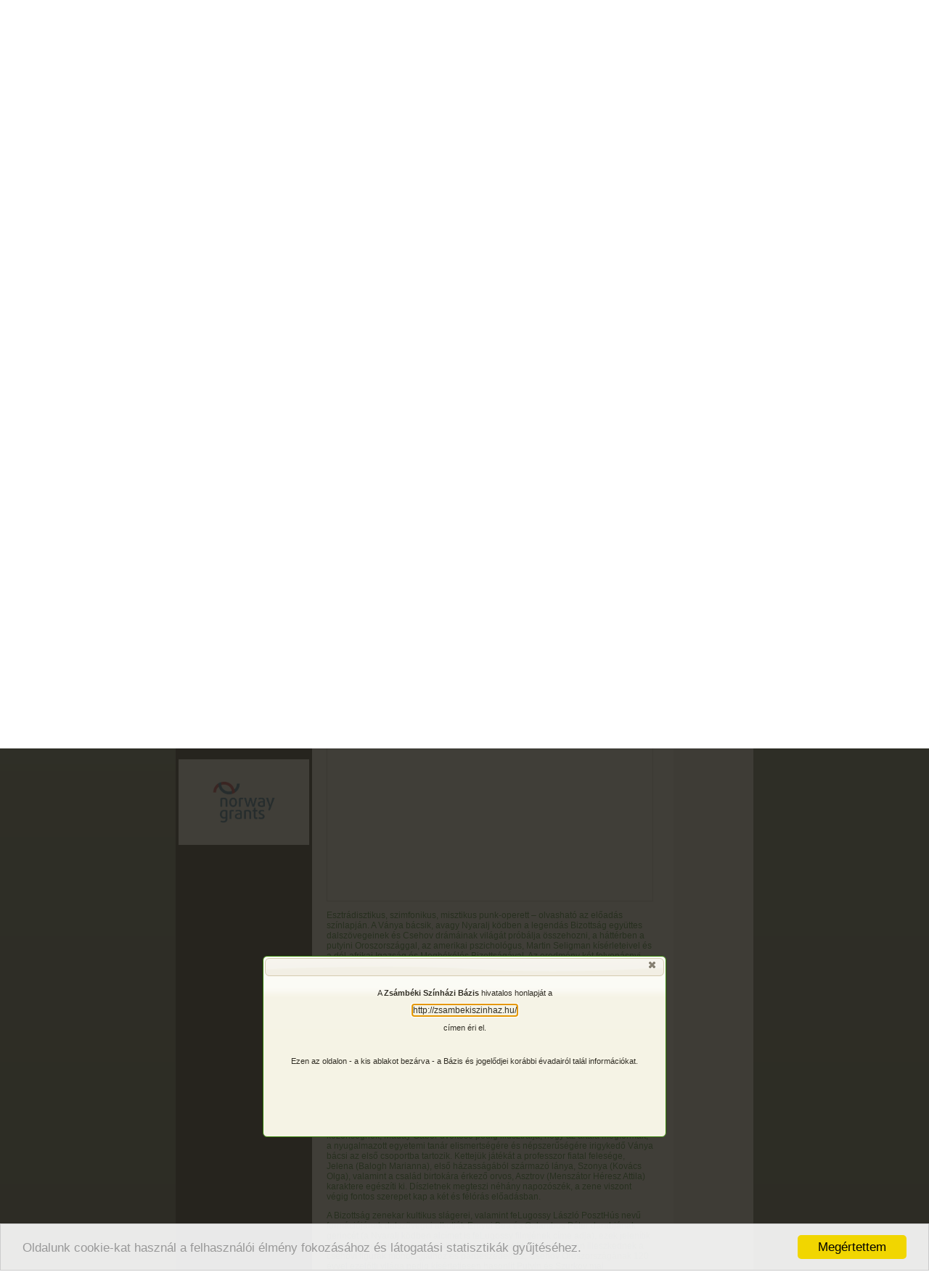

--- FILE ---
content_type: text/html; charset=utf-8
request_url: http://zsambekiszinhazibazis.hu/index.php?mode=szinhaz&sub=H&cikk_id=14489
body_size: 20982
content:
<!DOCTYPE HTML PUBLIC "-//W3C//DTD HTML 4.01 Transitional//EN">
<html>
<head>
  <title>Zsámbéki Színházi Bázis</title>
  <meta http-equiv="Content-Type" content="text/html; charset=utf-8">
  <meta name="keywords" content="színház, theater, theatre, színész, képek, portré, előadás, színdarab, képeslap, postcard, picture, photo, image">
  <meta name="publisher" content="Theater Art Fotó Kft.">
  <meta name="author" content="Theater Online - Ilovszky Béla">
  <meta name="description" content="Színházi fotók, portrék, írások">
  <meta name="copyright" content="Theater Art Fotó Kft.">
  <meta name="page-type" content="Commercial">
  <meta name="revisit-after" content="1 week">
  <meta http-equiv="content-language" content="hu">
  <meta http-equiv="Pragma" content="no-cache">
  <meta name="robots" content="index, follow">
  <meta http-equiv="imagetoolbar" content="no">
  <script type="text/javascript"> var uiTheme = 'south-street'; </script>
  <script type="text/javascript" src="/js/jqueryloader.js"></script>
  <script type="text/javascript" src="/js/zsambek.js"></script>
  <link title=style href="css/theater.css" type="text/css" rel="stylesheet">
  <link title=style href="css/zsambek.css" type="text/css" rel="stylesheet">


  <script language="javascript">
    function showGallery(id) {
      window.open('/?sorozat_id='+id+'&id='+id,'gallery','width=610,height=550,scrollable=no,top=10,left=10');
    }
  </script>

  <script language="javascript" src="js/common.js"></script>
  <script language="JavaScript" type="text/javascript" src="http://ad.theater.hu/adx.js"></script>
  
    <!-- Begin Cookie Consent plugin by Silktide - http://silktide.com/cookieconsent -->
<script type="text/javascript">
    window.cookieconsent_options = { "message":"Oldalunk cookie-kat használ a felhasználói élmény fokozásához és látogatási statisztikák gyűjtéséhez.","dismiss":"Megértettem","learnMore":"","link":null,"theme":"light-bottom" };
</script>

<script type="text/javascript" src="//cdnjs.cloudflare.com/ajax/libs/cookieconsent2/1.0.9/cookieconsent.min.js"></script>
<!-- End Cookie Consent plugin -->
  
</head>
<body>
<table width="760" border="0" cellspacing="0" cellpadding="0" align="center">
<tr height="6"><td></td></tr>
</table>
<table width="760" border="0" cellspacing="0" cellpadding="0" align="center" style="background-color: #000000; background-image: url('images/partners/zsambek/bazisfejlec.jpg'); background-repeat: no-repeat;">
<tr> 
<td align="center" width="760"><a href="http://www.zsambekiszinhazibazis.hu/"><img src="/images/spacer.gif" width="759" height="130" alt="Zsámbéki Színházi Bázis" border="0"></a></td>
</tr>
</table>

      <table border="0" cellpadding="0" cellspacing="0" width="760" style="background-color: #ffffff;" align="center">
<tr><td>

  <table width="760" cellpadding="0" cellspacing="0" align="center" border=0>
  <tr valign=top>
    <td width="180" class="szurkesor" id="balhasab">
      <img src="images/spacer.gif" width="170" height="5" border="0">
      <ul id="balmenu">
     <li onmouseover="showsubmenu(1)" onmouseout="hidesubmenu(1)">
      <a href="/?sub=C0&amp;menu=1">Nyitólap</a>
    
     <li onmouseover="showsubmenu(2)" onmouseout="hidesubmenu(2)">
      <a href="/?szinhaz_id=230&sub=M&amp;menu=2">Műsor</a>
    
     <li onmouseover="showsubmenu(3)" onmouseout="hidesubmenu(3)">
      <a href="javascript:void(0)">Programok</a>
              <ul id="subm_3" style="position: absolute;">       <li><a href="/?szinhaz_id=230&sub=E&amp;menu=3.1">Színház</a></li>
                          <li><a href="/?szinhaz_id=230&sub=I&kateg=3&amp;menu=3.2">Film</a></li>
                          <li><a href="/?szinhaz_id=230&sub=I&kateg=5&amp;menu=3.3">Kiállítás</a></li>
                          <li><a href="/?szinhaz_id=230&sub=I&kateg=1&amp;menu=3.4">Koncert</a></li>
                          <li><a href="/?szinhaz_id=230&sub=I&kateg=4&amp;menu=3.5">Amatőr színház</a></li>
                          <li><a href="/?szinhaz_id=230&sub=I&kateg=2&amp;menu=3.6">Előadás</a></li>
       </ul>         </li>
    
     <li onmouseover="showsubmenu(4)" onmouseout="hidesubmenu(4)">
      <a href="javascript:void(0)">Y.East Fesztivál</a>
              <ul id="subm_4" style="position: absolute;">       <li><a href="/?szinhaz_id=772&sub=M&amp;menu=4.1">Műsor</a></li>
                          <li><a href="/?szinhaz_id=772&sub=E&amp;menu=4.2">Előadások</a></li>
                          <li><a href="/?szinhaz_id=772&sub=I&cikk_id=13315&amp;menu=4.3">Ismertető</a></li>
       </ul>         </li>
    
     <li onmouseover="showsubmenu(5)" onmouseout="hidesubmenu(5)">
      <a href="/?szinhaz_id=230&sub=H&amp;menu=5">Hírek</a>
              <ul id="subm_5" style="position: absolute;">       <li><a href="/?szinhaz_id=230&sub=I&amp;menu=5.1">Írások</a></li>
       </ul>         </li>
    
     <li onmouseover="showsubmenu(6)" onmouseout="hidesubmenu(6)">
      <a href="/?szinhaz_id=230&sub=K&amp;menu=6">Galéria</a>
    
     <li onmouseover="showsubmenu(7)" onmouseout="hidesubmenu(7)">
      <a href="javascript:void(0)">Magunkról</a>
              <ul id="subm_7" style="position: absolute;">       <li><a href="/?szinhaz_id=230&sub=I&cikk_id=3284&amp;menu=7.1">Ismertető</a></li>
                          <li><a href="/?szinhaz_id=230&sub=C4&amp;menu=7.2">Képek</a></li>
       </ul>         </li>
    
     <li onmouseover="showsubmenu(8)" onmouseout="hidesubmenu(8)">
      <a href="javascript:void(0)">Zsámbéki Szombatok</a>
              <ul id="subm_8" style="position: absolute;">       <li><a href="/?szinhaz_id=164&sub=I&cikk_id=3290&amp;menu=8.1">Ismertető</a></li>
                          <li><a href="/?szinhaz_id=164&sub=E&amp;menu=8.2">Előadások</a></li>
       </ul>         </li>
    
     <li onmouseover="showsubmenu(9)" onmouseout="hidesubmenu(9)">
      <a href="/?szinhaz_id=230&sub=I&cikk_id=3291&amp;menu=9">Idegenforgalmi Egyesület</a>
    
     <li onmouseover="showsubmenu(10)" onmouseout="hidesubmenu(10)">
      <a href="/?szinhaz_id=230&sub=I&cikk_id=3314&amp;menu=10">Információ</a>
    
     <li onmouseover="showsubmenu(11)" onmouseout="hidesubmenu(11)">
      <a href="/?szinhaz_id=230&sub=I&cikk_id=9028&amp;menu=11">Munkatársak</a>
    
     <li onmouseover="showsubmenu(12)" onmouseout="hidesubmenu(12)">
      <a href="/?szinhaz_id=230&sub=C7&amp;menu=12">Vendégkönyv</a>
    
     <li onmouseover="showsubmenu(13)" onmouseout="hidesubmenu(13)">
      <a href="javascript:void(0)">Information in English</a>
              <ul id="subm_13" style="position: absolute;">       <li><a href="/?szinhaz_id=230&sub=I&cikk_id=3301&l=EN&amp;menu=13.1">Theatre</a></li>
       </ul>         </li>
    
     <li onmouseover="showsubmenu(14)" onmouseout="hidesubmenu(14)">
      <a href="/?szinhaz_id=230&sub=I&cikk_id=3319&amp;menu=14">Támogatók - Partnerek</a>
      </ul>
  

<script type="text/javascript">
  function showsubmenu (id) {

    if (sub = document.getElementById("subm_"+id)) {
      sub.style.display = "block";
    }

  }
  function hidesubmenu (id) {

    if (sub = document.getElementById("subm_"+id)) {
      sub.style.display = "none";
    }

  }
</script>

<a href="/index.php?mode=szinhaz&sub=H&cikk_id=12143"><img src="/images/partners/zsambek/a_romtemplomtol_a_bazisig-banner.jpg" alt="A romtemplomtól a bázisig" style="margin: 0 4px" /></a>
<table border=0 cellpadding=0 cellspacing=4 width="100%">
<!--<tr><td align="center"><a href="/?sub=C2"><img src="images/partners/zsambek/terkepkicsi.jpg" border=0></a></td></tr>-->
<tr><td align="center"><img src="images/partners/zsambek/bal1.jpg" border=0></td></tr>
<!--<tr><td align="center"><img src="images/partners/zsambek/bal2.jpg" border=0></td></tr>-->
</table>

<iframe src="//www.facebook.com/plugins/likebox.php?href=https%3A%2F%2Fwww.facebook.com%2Fzsambeki.szinhazibazis&amp;width=180&amp;height=230&amp;show_faces=true&amp;colorscheme=dark&amp;stream=false&amp;show_border=false&amp;header=false" scrolling="no" frameborder="0" style="border:none; overflow:hidden; width:180px; height:230px; margin: 0 4px;" allowTransparency="true"></iframe>
<a class="norwaygrants" href="http://norvegcivilalap.hu/" target="_blank"><img src="/images/partners/zsambek/norwaygrants.jpg" alt="Norvég Civil Alap" /></a>
    </td>
    <td width="10"><img src="images/spacer.gif" width="10" height="1"></td>
    
    <td width="435">
      <img src="images/spacer.gif" width="425" height="5" border="0">
  <br />
  

      



<div style="" class="cikkcont cikk-id-14489 cikk-tipus-H" data-cikk_id="14489">
 
<div class="cikkdatum">2018. augusztus 18.</div>
<div class="cikkalcim"> Ernyei Bea - Galambos Péter</div><div class="cikkcim">Ványa bácsik, avagy nyaralj ködben</div>
<div class="cikkalcim">Kortársunk Csehov Minifesztivál</div><br />
<table border=0 cellpadding=5 cellspacing=0 width="125" class="cikkleadkep"><tr><td><img src="/cikkkep/jelzo/15509.jpg" height="120"></td></tr></table>
<div class="cikklead">Csehov Ványa bácsi című drámája és egyéb dokumentumok alapján. Az Anyaszínház és az RS9 Színház előadása</div><br /><div class="cikkszoveg"><p><strong>Ványa bácsik, avagy nyaralj ködben</strong></p>

<p><strong>Július 28. 20:00</strong></p>

<p>Esztrádisztikus, szimfonikus, misztikus punk-operett két részben</p>

<p>&nbsp;</p>

<p>​Csehov Ványa bácsi című drámája és egyéb dokumentumok felhasználásával írta: Ernyei Bea és Galambos Péter</p>

<p>&nbsp;</p>

<p><em>Szerebrjakov – Téri Sándor</em></p>

<p><em>Ványa – Maday Gábor</em></p>

<p><em>Asztrov – Menszátor Héresz Attila</em></p>

<p><em>Szonya – Kovács Olga</em></p>

<p><em>Jelena – Balogh Marianna</em></p>

<p>&nbsp;</p>

<p><em>Dramaturg: Ernyei Bea</em></p>

<p><em>Zene: Kiszeljov Andrej, Fákó Árpád, Melis László, Menszátor Héresz Attila</em></p>

<p><em>Dalszövegek: feLugossy László, Melis László, Menszátor Héresz Attila</em></p>

<p><em>Technika: Vadász István</em></p>

<p><em>A rendező munkatársa: Kővári Szimonett</em></p>

<p>&nbsp;</p>

<p><em>Rendező: Galambos Péter</em></p>

<p>&nbsp;</p>

<p>„ – Tudtad, hogy a tudatlanság és a közöny az emberiség két legnagyobb problémája?</p>

<p>– Nem tudtam, de nem is érdekel.”</p>

<p><img alt="" src="https://scontent-vie1-1.xx.fbcdn.net/v/t1.0-9/36266064_2211916328820295_6406761655555850240_n.jpg?_nc_cat=0&amp;oh=466b2284608a20c4e6fe38ab5ae52016&amp;oe=5BE222E0" style="height:300px; width:450px" /></p>

<p>Esztrádisztikus, szimfonikus, misztikus punk-operett – olvasható az előadás színlapján. A Ványa bácsik, avagy Nyaralj ködben a legendás Bizottság együttes dalszövegeinek és Csehov drámáinak világát próbálja összehozni, a háttérben a putyini Oroszországgal, az amerikai pszichológus, Martin Seligman kísérleteivel és a dél-afrikai Igazság és Megbékélés Bizottságával. Az eredmény két felvonásnyi koncertszínház mindenféle izgalmakkal.</p>

<p>Martin Seligman amerikai pszichológus először két csoportnyi kutyával kísérletezett. Az egyik csoport tagjait békén hagyta, a másikat elektromosan sokkolta. Előbbi csoport tagjai könnyedén oldották meg a feladataikakat különféle szituácikóban, a sokkolt kutyák viszont meg sem kísérelték ugyanezt. A tanult tehetetlenséget Seligman később embereken is tesztelte, az elektromos sokk helyett kellemetlen zajjal kínozva őket. Az egyik csoport tagjainak megadta a lehetőséget, hogy egy gomb segítségével könnyedén megszüntethessék a zajt, a másik csoport tagjai számára viszont úgy állította be a rendszert, hogy ne tudják vele elnématani a hangot. Utóbbi csoport tagjai később, a rendszer visszaállítása után sem kísérleteztek a gomb megnyomásával.</p>

<p>Akit tehát rettegésben tartanak, aki beleragad a tartós sikertelenségbe, az egy idő után feladja a próbálkozást, mivel úgy tapasztalja, nem ura a saját sorsának. Úgysem fog sikerülni, mert eddig még egyszer sem sikerült. A kísérletek menetéről és eredményéről a Szerebrjakov professzort alakító Téri Sándor számol be a közönségnek, Maday Gábor üvöltése pedig illusztrálja, hogy az általa megformált, a nyugalmazott egyetemi tanár elismertségére és népszerűségére irigykedő Ványa bácsi az első csoportba tartozik. Kettejük játékát a professzor fiatal felesége, Jelena (Balogh Marianna), első házasságából származó lánya, Szonya (Kovács Olga), valamint a család birtokára érkező orvos, Asztrov (Menszátor Héresz Attila) karaktere egészíti ki. Díszletnek megteszi néhány napozószék, a zene viszont végig fontos szerepet kap a két és félórás előadásban.</p>

<p>A Bizottság zenekar kultikus slágerei, valamint feLugossy László PosztHús nevű formációjának dalszövegei alkotják Ernyei Bea és Galambos Péter darabjának gerincét (a Nyaralj ködben alcímet is feLugossy filmjének címe adja), ezek jelenítik meg a szereplők vágyait, kínjait, boldogtalanságát, és tökéletesen illeszkednek a csehovi figurák monológjaihoz és párbeszédeihez, Csehov Oroszországának 120 évvel ezelőtti világa pedig kísértetiesen hasonlít Putyin és Szurkov mai Oroszországához. És ha már a második felvonás elején bemutatott Szurkovot, a Putyint hatalomra segítő és a leválthatatlanságára épülő rendszert kidolgozó főtanácsadót a "mi" Habony Árpádunkhoz szokás hasonlítgatni, az orosz nép mindenkori tragédiáit, szenvedéseit és (tanult) tehetetlenségét is kézenfekvő a sajátunkéval rokonítani. A Ványa bácsik mégsem ennyire pesszimista.</p>

<p>A tanult tehetetlenség mellett megismerkedünk a tanult optimiztmus fogalmával is, ami a múlt elfogadása mellett a pozitív emlékek előhívását jelenti. Ehhez nem elég, ha egy pszichológus vagy tréner az arcunkba vágja, hogy dolgozzunk magunkon – hiába dolgozik magán a partra vetett hal, nem fog tudni alkalmazkodni a szárazföldi élethez. Ha idegen a közeg, nem magunkat kell lecserélni, hanem a közeget, ezzel pedig a legnehezebb utat választjuk. Megtudhatjuk azt is, hogy nemcsak halálfélelem, hanem életfélelem is létezik, ami nem más, mint az újtól, az ismeretlentől, a bizonytalantól, vagyis a szabadságtól való félelem. A végén pedig a világtörténelem egyedülálló kísérlete is előkerül: Dél-Afrikában, az apartheid-rezsim 1994-es leváltásakor felállt az Igazság és Megbékélés Bizottsága, azzal a céllal, hogy a bűneiket elismerők és a nekik megbocsátók békében élhessenek egymás mellett.</p>

<p>Akármennyire is összetett az esztrádisztikus, szimfonikus, misztikus punk-operett, egyértelmű kérdéseket fogalmaz meg. Legyőzhető-e a tanult tehetetlenség? Tehetünk-e valamit a kiszolgáltatottság, a közöny, a lustaság ellen? A haláltól vagy az élettől félünk-e jobban? A biztonság a fontosabb, akkor is, ha nem elégít ki? Vagy a szabadság, akkor is, ha bizonytalan? El tudunk-e képzelni olyan világot, ahol a hatalomra kerülők nem a hatalomból eltávolított elődeik bűneinek megtorlásával alapozzák meg hatalmukat? A klasszikus orosz dráma és a nyolcvanas évek magyar underground közegében gyökerező dalok házasságából egy friss és lendületes darab születik, és talán még az sem árt neki, hogy hajlamosak vagyunk azt hinni, mindent tudunk már a hatalom természetéről és saját gyengeségeinkről.</p>

<p>(Szarka Károly)</p>

<p>&nbsp;</p>

<p>&nbsp;</p>

<p>Korlátozott férőhely! •</p>

<p>&nbsp;</p>

<p><br />
A "Kortársunk Csehov Minifesztivál" program a Nemzeti Kulturális Alap támogatásával valósult meg</p>

<p><img alt="" src="https://m.blog.hu/sz/szinhaz/image/hirek/kozlemenyek/nka_ok.jpg" style="height:49px; width:80px" /><br />
www.nka.hu<br />
<br />
-------------------<br />
<br />
Jegyértékesítés és információ:&nbsp;<br />
Tourinform Zsámbék | 2072 Zsámbék, Szent István tér 3.&nbsp;<br />
23/342-318 | info@zsambekinfo.hu&nbsp;<br />
<br />
Jegyárak: Felnőtt jegy: 2.500 Ft | Diák/nyugdíjas jegy: 1.000 Ft<br />
<br />
Jegyek válthatók az előadások napján a helyszínen és a jegy.hu online felületén. Pénztárnyitás az előadás kezdete előtt egy órával. Csak készpénzes fizetési lehetőség.&nbsp;<br />
<br />
Az előadások helyszíne: Műemlék Rakétabázis (Zsámbék külterület, Őrsi hegy)&nbsp;<br />
<br />
A zsámbéki Műemlék Rakétabázis megközelíthető: Zsámbékot Szomor felé elhagyva, a Fejér megye tábla után jobbra.&nbsp;<br />
<br />
A rendezvények előtt fél órával SZÍNHÁZI JÁRAT indul a Zsámbéki Művelődési Ház elől ( Etyeki utca 2. ) a Színházi Bázisra, majd az előadások után a Színházi Bázisról indul vissza Zsámbékra a helyközi járathoz, amely Budapestre közlekedik.<br />
<br />
Utolsó helyközi járat indulása Zsámbékról: 22:30</p>

<p>&nbsp;</p>

<p>&nbsp;</p>
</div>
<div class="cikkszerzo"></div>




</div>

  
<div class="addthis_sharing_toolbox"></div>
<script type="text/javascript">
$(function() {
  $("table.musor .musor_eloadas").jegylinkek({ 'appendToTarget': 'table.musor tr.musor_eloadas.[[ID]] td.musorelem', 'link': 'Jegyvásárlás', 'dataProperty': 'musor_id', });
  $(".eloadaslista .extraData").jegylinkek({ 'appendToTarget': '.eloadaslista .[[ID]]', 'link': 'Jegyvásárlás'  });
  $(".eloadasfejlec").jegylinkek({ 'appendToTarget': '.eloadasfejlec.[[ID]]', 'link': 'Jegyvásárlás'  });
  $("table.musor .musor_esemeny").jegylinkek({ 'appendToTarget': 'table.musor tr.musor_esemeny.[[ID]] td.musorelem', 'dataProperty': 'cikk_id', 'idClassName': 'cikk', 'ajaxURLidparam': 'cikkek', 'link': 'Jegyvásárlás'  });
  $(".cikkcont").jegylinkek({ 'appendToTarget': '.cikkcont.[[ID]] .esemenydatum', 'dataProperty': 'cikk_id', 'idClassName': 'cikk', 'ajaxURLidparam': 'cikkek', 'link': 'Jegyvásárlás'  });
  $(".irasoklead").jegylinkek({ 'appendToTarget': '.irasoklead.[[ID]] .esemenydatum', 'dataProperty': 'cikk_id', 'idClassName': 'cikk', 'ajaxURLidparam': 'cikkek', 'link': 'Jegyvásárlás'  });
});
</script>

<br />


    </td>
    
    <td width="8"><img src="images/spacer.gif" width="8" height="1"></td>
    <td width="125" class="szurkesor">
      <img src="images/spacer.gif" width="100" height="5" border="0">
  
<div id="hirlevelformcont" class="loading clear"></div>

<script type="text/javascript">
jQuery(document).ready(function() {
  jQuery("#hirlevelformcont").html('<img src="/images/loading.gif" alt="Loading..." />').load("/ajax.php?q=hirlevelform");
});
</script>

<div align="center">
<script language="JavaScript" type="text/javascript">
<!--
   if (!document.phpAds_used) document.phpAds_used = ',';
   phpAds_random = new String (Math.random()); phpAds_random = phpAds_random.substring(2,11);
   
   document.write ("<" + "script language='JavaScript' type='text/javascript' src='");
   document.write ("//ad.theater.hu/adjs.php?n=" + phpAds_random);
   document.write ("&amp;what=zone:5&amp;target=_+blank");
   document.write ("&amp;exclude=" + document.phpAds_used);
   if (document.referrer)
      document.write ("&amp;referer=" + escape(document.referrer));
   document.write ("'><" + "/script>");
//-->
</script><noscript><a href="//ad.theater.hu/adclick.php?n=ae47e145" target="_ blank"><img src="//ad.theater.hu/adview.php?what=zone:5&amp;n=ae47e145" border="0" alt=""></a></noscript>
</div>


    </td>
</table>


  
</td></tr>
</table>

    <table border="0" cellpadding="1" cellspacing="0" align="center" width="760" style="background-color: #ffffff;">
<tr class="szurkesor"><td colspan="" class="lablecmenu">&copy; 2026. Zsámbéki Színházi Bázis - THEATER Online - <a href="http://theater.hu/" class="lablecmenu" target="_new">theater.hu</a></td></tr>
</table>
<div id="popupmessage"><p style="text-align: center;">A <strong>Zsámbéki Színházi Bázis </strong>hivatalos honlapját a</p>

<p style="text-align: center;"><a href="http://zsambekiszinhaz.hu/" target="_blank">http://zsambekiszinhaz.hu/</a></p>

<p style="text-align: center;">címen éri el.</p>

<p style="text-align: center;">&nbsp;</p>

<p style="text-align: center;">Ezen az oldalon - a kis ablakot bezárva - a Bázis és jogelődjei korábbi évadairól talál információkat.</p>
</div>
<br /><br />

<!-- Google tag (gtag.js) -->
<script async src="https://www.googletagmanager.com/gtag/js?id=G-KZ664G4Z02"></script>
<script>
  window.dataLayer = window.dataLayer || [];
  function gtag(){dataLayer.push(arguments);}
  gtag('js', new Date());

  gtag('config', 'G-KZ664G4Z02');
</script>



<!-- Web-development: Lajos Kiskéri - Astera Bt. (www.astera.hu)  -->
</body>
</html>



--- FILE ---
content_type: text/html; charset=utf-8
request_url: http://zsambekiszinhazibazis.hu/ajax.php?q=hirlevelform
body_size: 1829
content:
<div id="hirlevelformbox">
<h1>Hírlevél feliratkozás</h1>
<form name="hirlevelform" id="hirlevelform" id="hirlevelform">
<div><label for="nev" class="label nev">Név: </label><input type="text" size="25" name="nev" id="cnev" class="required input nev" minlength="3" /></div>
<div><label for="email" class="label email">E-mail: </label><input type="text" size="25" name="email" id="cemail" class="email required input" /></div>
<div>
  <span class="radiocont"><input type="radio" value="1" name="felle" class="required" /><label for="felle" class="label fel">Feliratkozás</label></span>
  <span class="radiocont"><input type="radio" value="-1" name="felle" class="required" /><label for="felle" class="label le">Leiratkozás</label></span>
</div>
<div>
  <input type="submit" value="Elküld" class="button elkuld" /> 
</div> 
</form>
</div>
<script type="text/javascript">
  $(document).ready(function() {
    $("#hirlevelform").validate({
      submitHandler: function(form) {
        var values = new Object;
        values.q = "hirlevelform";
        values.__action = form.elements["felle"][0].checked ? "subscribe" : "unsubscribe";
        values.email = form.elements["email"].value;
        values.nev = form.elements["nev"].value;
        $('#hirlevelformbox').parent().load('/ajax.php?q=hirlevelform', values);
      },
      messages: {
        nev: "Kérem, adja meg a nevét <br /><small>A 2008. évi XLVIII. tv. 6. § (2) bekezdése alapján kötelező bekérnünk.</small>",
        email: {
          required: "Kérem, szabályos e-mail címet adjon meg!",
          email: "Kérem, adja meg az e-mail címét!",
        },
        felle: "Kérem, válasszon!"
      },
      errorPlacement: function(error, element) {
          error.appendTo( element.parent() );
      }
    })
  });
</script>


--- FILE ---
content_type: text/css
request_url: http://zsambekiszinhazibazis.hu/css/zsambek.css
body_size: 8210
content:
body {
  font-family:        Arial, Verdana, Helvetica, sans-serif;
  color:              #006600;
  background: #6d816b;
  background: url([data-uri]);
  background: -moz-linear-gradient(top,  #6d816b 0%, #2c352c 100%);
  background: -webkit-gradient(linear, left top, left bottom, color-stop(0%,#6d816b), color-stop(100%,#2c352c));
  background: -webkit-linear-gradient(top,  #6d816b 0%,#2c352c 100%);
  background: -o-linear-gradient(top,  #6d816b 0%,#2c352c 100%);
  background: -ms-linear-gradient(top,  #6d816b 0%,#2c352c 100%);
  background: linear-gradient(to bottom,  #6d816b 0%,#2c352c 100%);
  filter: progid:DXImageTransform.Microsoft.gradient( startColorstr='#6d816b', endColorstr='#2c352c',GradientType=0 );
}

a, a:visited {
  color:              #990000;
  font-size:          12px;
}

.balmenuitem, .balmenutd {
  text-align:         right;
  font-size:          10px;
  color:              #000000;
  font-weight:        bold;
  font-family:        Verdana,Arial,sans-serif;
  border:             2px;
  text-transform:     uppercase;
  text-shadow:        #666666 1px 1px 1px;
  display:            block;
}

.balmenuitem:active {
  border-style:       inset;
}

.balmenuitem:visited {
  color:              #000000;
}

.szurkesor {
  background-color:   #e6ede8;
}

.menulink, .menulink:visited {
  color:              #ffffff;
  font-family:        Verdana,Arial,Helvetica,sans-serif;
  font-size:          10px;
  font-weight:        normal;
  text-decoration:    none;
  text-align:         center;
  display:            block;
  padding:            1px;
  border:             1px solid #000000;
}

.menulink:hover, .menulinkaktiv, .menulinkaktiv:visited {
  background-color:   #6d816b;
  background-color:   #ffffff;
  background-color:   #e6ede8;
  font-family:        Verdana,Arial,Helvetica,sans-serif;
  color:              #33ff33;
  color:              #000000;
  font-weight:        bold;
  font-size:          10px;
  display:            block;
  padding:            1px;
  text-align:         center;
  border:             1px solid #33ff33;
  border:             1px solid #000;
  text-transform:     uppercase;
}

.menu {
  color:              #5e7787;
  font-size:          12px;
  font-weight:        normal;
}

.sznapos {
  text-decoration:    none;
  color:              #5e7787;
  font-size:          11px;
}

.inverzmenulink {
  color:              #ffffff;
  font-size:          10px;
  font-weight:        bold;
  text-decoration:    none;
  text-align:         center;
  display:            block;
  padding:            1px;
}

.inverzmenulink:visited {
  color:              #ffffff;
}

.inverzsor {
  background-color:   #277936;
}

.nyitocim {
  font-size:          20px;
  font-weight:        bold;
  color:              #5e7787;
}

.nyitoadat {
  font-size:          12px;
  font-weight:        normal;
  color:              #5e7787;
}

.lablecmenu {
  color:              #5e7787;
}

.lablecmenu:visited {
  color:              #5e7787;
}

.fejleccim {
  color:              #5e7787;
  border-color:       #277936;
  border-style:       groove;
  background-color:   #c5e5f9;
}

.tarsulatnevcella {
  background-color:   #5e7787;
}

.forumnevcella {
  background-color:   #5e7787;
}

.forumdatumcella {
  background-color:   #5e7787;
}

.kepala_cim, .kepala_cim:visited {
  font-size:          10px;
  font-weight:        bold;
  color:              #0b9518;
}

.fejleccim {
  text-align:         left;
  font-size:          14px;
  color:              #ffffff;
  font-weight:        bold;
  font-style:         italic;
  font-family:        Arial,Verdana,Helvetica,sans-serif;
  border:             0px;
  border-top:         4px;
  border-bottom:      4px;
  border-style:       none;
  border-color:       #cccccc;
  text-transform:     none;
  padding-top:        4px;
  text-shadow:        #666666 1px 1px 1px;
  padding-bottom:     3px;
  padding-left:       10px;
  background-color:   #900;
  letter-spacing:     0.1em;
}

.piroscimsor, .piroscimros:visited, .piroslink, .piroslink:visited, .darabcim, .darabcim:visited, .lapozo, .lapozo:visited, .kepala_szinhaz, .kepala_szinhaz:visited, .cikkcim, .hircim, .hircim:visited {
  color:              #990000;
}

.partnerlink, .partnerlink:visited {
  font-family:        Verdana,Arial,Helvetica,sans-serif;
  font-weight:        normal;
  font-size:          10px;
  color:              #33ff33;
  text-align:         center;
  display:            block;
  padding:            2px;
  text-decoration:    none;
  text-transform:     uppercase;
}

.pulldownmenu, .pulldownmenu:visited {
  background-color:   #6d816b;
  background-color:   #ffffff;
  background-color:   #e6ede8;
  font-family:        Verdana,Arial,Helvetica,sans-serif;
  color:              #33ff33;
  color:              #000000;
  font-weight:        normal;
  font-size:          10px;
  border:             1px solid #3f3;
  border:             1px solid #000;
  border-top:         0px;
  display:            block;
  padding:            2px;
}
.pulldownmenu:hover {
  color:              #3f3;
  background-color:   #000;
  color:              #fff;
  font-weight:        bold;
}
#balhasab {
  background-color: #000;
}
#balhasab ul {
  list-style: none outside;
  margin: 0;
  padding: 10px ;
}
#balhasab ul li a {
  display: block;
  color: #fff;
  border: 1px solid #000;
  padding: 2px;
  _width: 99%;
  text-transform: uppercase;
}
#balhasab ul li:hover a {
  border-top: 1px solid #fff;
  border-left: 1px solid #fff;
  border-right: 1px solid #fff;
  border-bottom: 1px solid #e6ede8;
  background-color: #e6ede8;
  color: #000;
  font-weight: bold;
}
#balhasab ul li a:hover {
  background-color: #000;
  color: #fff;
  background-color: #e6ede8;
  color: #000;
  font-weight: bold;
}
#balhasab ul li ul {
  display: none;
  position: absolute;
  background-color: #e6ede8;
  z-index: 10;
  padding: 0;
  width: 151px;
/*
  margin-left: 140px;
  margin-top: -20px;
*/
 border-left: 1px solid #fff;
 border-bottom: 1px solid #fff;
 border-right: 1px solid #fff;
 margin-left: 15px;
}
#balhasab ul li:hover ul {
  display: block;
}
#balhasab ul ul li {
  margin-bottom: 0px;
}
#balhasab ul li ul li a {
  display: block;
  _width: 99%;
  color: #000;
/*
  border: 1px solid #fff;
  padding: 2px;
*/
  border: 0;
  text-transform: none;
  font-weight: normal;
}
#balhasab ul li:hover ul li a:hover {
  border: 0;
  background-color: #000;
  color: #fff;
}
#balmenu li:nth-child(4) a {
  color: #900;
}
.jobbmusor {
  padding: 5px 3px;
}
.jobbmusor .fejlec {
  text-align: center;
  font-size: 11px;
  font-weight: bold;
  color: #990000;
}
.jobbmusor .nap {
  font-weight: bold;
  margin: 5px 0;
}
.jobbmusor .jobbmusorelem {
  margin-top: 5px;
} 
.jobbmusor .jobbmusorelem .cim {
  font-weight: bold;
}
.jobbmusor .jobbmusorelem a .cim {
  color: #060;
  font-size: 11px;
}

.tovabblink, .tovabblink:visited {
  font-size: 10px;
}

#galeriamain {
  color: #eee;
}
#galeriamain a.darabcim {
  color: #f00;
}
#hirlevelform .radiocont{
  display: block;
}
#hirlevelform input.input {
  width: 110px;
}
.hirleadJustif {
  font-size: 11px;
}
.hircim {
  font-size: 12px;
}
.kiemelt .hircim, .kiemelt .hirlead {
  font-size: 15px;
}
.kiemelt tr:first-child img {
  max-width: 380px;
}

a.norwaygrants {
  background: #fff none repeat scroll 0 0;
  display: block;
  margin: 4px;
  width: 180px;
}
.norwaygrants > img {
  margin: 0 31px;
  width: 118px;
}

#scrollpanel > div > img {
  max-width: 120px;
  max-height: 120px;
}
#mainimage {
  max-width: 350px;
  max-height: 350px;
}


--- FILE ---
content_type: application/javascript
request_url: https://ajax.aspnetcdn.com/ajax/jquery.validate/1.10.0/localization/messages_hu.js
body_size: 378
content:
/*
 * Translated default messages for the jQuery validation plugin.
 * Locale: HU (Hungarian; Magyar)
 */
jQuery.extend(jQuery.validator.messages, {
	required: "Kötelező megadni.",
	maxlength: jQuery.validator.format("Legfeljebb {0} karakter hosszú legyen."),
	minlength: jQuery.validator.format("Legalább {0} karakter hosszú legyen."),
	rangelength: jQuery.validator.format("Legalább {0} és legfeljebb {1} karakter hosszú legyen."),
	email: "Érvényes e-mail címnek kell lennie.",
	url: "Érvényes URL-nek kell lennie.",
	date: "Dátumnak kell lennie.",
	number: "Számnak kell lennie.",
	digits: "Csak számjegyek lehetnek.",
	equalTo: "Meg kell egyeznie a két értéknek.",
	range: jQuery.validator.format("{0} és {1} közé kell esnie."),
	max: jQuery.validator.format("Nem lehet nagyobb, mint {0}."),
	min: jQuery.validator.format("Nem lehet kisebb, mint {0}."),
	creditcard: "Érvényes hitelkártyaszámnak kell lennie."
});


--- FILE ---
content_type: text/javascript
request_url: http://zsambekiszinhazibazis.hu/js/zsambek.js
body_size: 427
content:
dhtmlLoadObjects ('/js/jquery.cookie.js');

$(function() {
	
  $("#popupmessage:not(:empty)").each(function() {
    if ($.cookie('message_shown')) {
            $(this).remove();
    }
    else {
      $(this).dialog({
        width: 550,
        height: 250,
        modal: true,
        close: function(evnt, ui) {
              $.cookie('message_shown', 1, {path: '/'});
        }
     });
    }
});

});